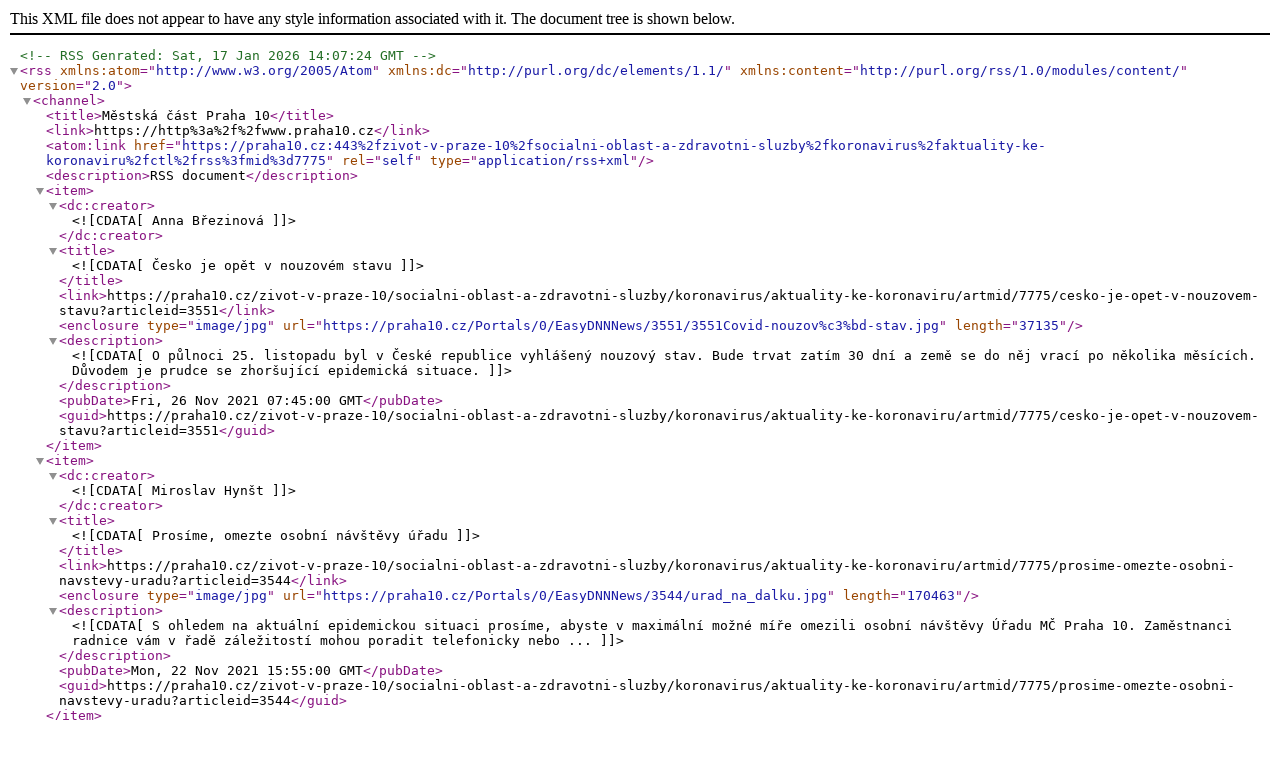

--- FILE ---
content_type: application/xml; charset=utf-8
request_url: https://praha10.cz/zivot-v-praze-10/socialni-oblast-a-zdravotni-sluzby/koronavirus/aktuality-ke-koronaviru/ctl/rss?mid=7775
body_size: 20199
content:
<?xml version="1.0" encoding="utf-8"?><!--RSS Genrated: Sat, 17 Jan 2026 14:07:24 GMT--><rss version="2.0" xmlns:atom="http://www.w3.org/2005/Atom" xmlns:dc="http://purl.org/dc/elements/1.1/" xmlns:content="http://purl.org/rss/1.0/modules/content/"><channel><title>Městská část Praha 10</title><link>https://http%3a%2f%2fwww.praha10.cz</link><atom:link href="https://praha10.cz:443%2fzivot-v-praze-10%2fsocialni-oblast-a-zdravotni-sluzby%2fkoronavirus%2faktuality-ke-koronaviru%2fctl%2frss%3fmid%3d7775" rel="self" type="application/rss+xml" /><description>RSS document</description><item><dc:creator><![CDATA[Anna Březinová]]></dc:creator><title><![CDATA[Česko je opět v nouzovém stavu]]></title><link>https://praha10.cz/zivot-v-praze-10/socialni-oblast-a-zdravotni-sluzby/koronavirus/aktuality-ke-koronaviru/artmid/7775/cesko-je-opet-v-nouzovem-stavu?articleid=3551</link><enclosure type="image/jpg" url="https://praha10.cz/Portals/0/EasyDNNNews/3551/3551Covid-nouzov%c3%bd-stav.jpg" length="37135"></enclosure><description><![CDATA[ O půlnoci 25. listopadu byl v České republice vyhlášený nouzový stav. Bude trvat zatím 30 dní a země se do něj vrací po několika měsících. Důvodem je prudce se zhoršující epidemická situace. 
]]></description><pubDate>Fri, 26 Nov 2021 07:45:00 GMT</pubDate><guid>https://praha10.cz/zivot-v-praze-10/socialni-oblast-a-zdravotni-sluzby/koronavirus/aktuality-ke-koronaviru/artmid/7775/cesko-je-opet-v-nouzovem-stavu?articleid=3551</guid></item><item><dc:creator><![CDATA[Miroslav Hynšt]]></dc:creator><title><![CDATA[Prosíme, omezte osobní návštěvy úřadu]]></title><link>https://praha10.cz/zivot-v-praze-10/socialni-oblast-a-zdravotni-sluzby/koronavirus/aktuality-ke-koronaviru/artmid/7775/prosime-omezte-osobni-navstevy-uradu?articleid=3544</link><enclosure type="image/jpg" url="https://praha10.cz/Portals/0/EasyDNNNews/3544/urad_na_dalku.jpg" length="170463"></enclosure><description><![CDATA[ S ohledem na aktuální epidemickou situaci prosíme, abyste v maximální možné míře omezili osobní návštěvy Úřadu MČ Praha 10. Zaměstnanci radnice vám v řadě záležitostí mohou poradit telefonicky nebo ...]]></description><pubDate>Mon, 22 Nov 2021 15:55:00 GMT</pubDate><guid>https://praha10.cz/zivot-v-praze-10/socialni-oblast-a-zdravotni-sluzby/koronavirus/aktuality-ke-koronaviru/artmid/7775/prosime-omezte-osobni-navstevy-uradu?articleid=3544</guid></item><item><dc:creator><![CDATA[Anna Březinová]]></dc:creator><title><![CDATA[Aktuální informace k vítání občánků]]></title><link>https://praha10.cz/zivot-v-praze-10/socialni-oblast-a-zdravotni-sluzby/koronavirus/aktuality-ke-koronaviru/artmid/7775/aktualni-informace-k-vitani-obcanku?articleid=3493</link><enclosure type="image/jpg" url="https://praha10.cz/Portals/0/EasyDNNNews/3493/radnice1.jpg" length="207477"></enclosure><description><![CDATA[ S ohledem na aktuální epidemiologickou situaci MČ Praha 10 v březnu roku 2020 přerušila konání nematričního obřadu vítání občánků. V obvyklém formátu, kdy se v jedné místnosti potkávají někdy až ...]]></description><pubDate>Wed, 22 Sep 2021 18:46:00 GMT</pubDate><guid>https://praha10.cz/zivot-v-praze-10/socialni-oblast-a-zdravotni-sluzby/koronavirus/aktuality-ke-koronaviru/artmid/7775/aktualni-informace-k-vitani-obcanku?articleid=3493</guid></item><item><dc:creator><![CDATA[Miroslav Hynšt]]></dc:creator><title><![CDATA[MČ Praha 10 bude na svých školách testovat také PCR testy, výsledky srovnání poskytne Ministerstvu zdravotnictví]]></title><link>https://praha10.cz/zivot-v-praze-10/socialni-oblast-a-zdravotni-sluzby/koronavirus/aktuality-ke-koronaviru/artmid/7775/mc-praha-10-bude-na-svych-skolach-testovat-take-pcr-testy-vysledky-srovnani-poskytne-ministerstvu-zdravotnictvi?articleid=3402</link><enclosure type="image/jpg" url="https://praha10.cz/Portals/0/EasyDNNNews/3402/ms_nad_vodovodem_2.jpg" length="217711"></enclosure><description><![CDATA[ MČ Praha 10 začala od minulého týdne testovat žáky na svých základních a mateřských školách antigenními testy, které dodává a hradí Vláda ČR. Od tohoto týdne navíc paralelně využije, na dobrovolné ...]]></description><pubDate>Tue, 20 Apr 2021 09:21:00 GMT</pubDate><guid>https://praha10.cz/zivot-v-praze-10/socialni-oblast-a-zdravotni-sluzby/koronavirus/aktuality-ke-koronaviru/artmid/7775/mc-praha-10-bude-na-svych-skolach-testovat-take-pcr-testy-vysledky-srovnani-poskytne-ministerstvu-zdravotnictvi?articleid=3402</guid></item><item><dc:creator><![CDATA[Miroslav Hynšt]]></dc:creator><title><![CDATA[Testování ve školách]]></title><link>https://praha10.cz/zivot-v-praze-10/socialni-oblast-a-zdravotni-sluzby/koronavirus/aktuality-ke-koronaviru/artmid/7775/testovani-ve-skolach?articleid=3394</link><enclosure type="image/jpg" url="https://praha10.cz/Portals/0/EasyDNNNews/3394/ms_nad_vodovodem_2.jpg" length="217711"></enclosure><description><![CDATA[ Vážení rodiče, od pondělí 12. dubna se žáci opět začínají vracet do základních (první stupeň rotačním způsobem) i mateřských škol. 

 Chceme našim dětem umožnit potkávání se spolužáky a učiteli, ...]]></description><pubDate>Thu, 08 Apr 2021 09:31:00 GMT</pubDate><guid>https://praha10.cz/zivot-v-praze-10/socialni-oblast-a-zdravotni-sluzby/koronavirus/aktuality-ke-koronaviru/artmid/7775/testovani-ve-skolach?articleid=3394</guid></item><item><dc:creator><![CDATA[Anna Březinová]]></dc:creator><title><![CDATA[Dopis Pražanům]]></title><link>https://praha10.cz/zivot-v-praze-10/socialni-oblast-a-zdravotni-sluzby/koronavirus/aktuality-ke-koronaviru/artmid/7775/dopis-prazanum?articleid=3375</link><enclosure type="image/jpg" url="https://praha10.cz/Portals/0/EasyDNNNews/3375/Logo_MHMP.jpg" length="876645"></enclosure><description><![CDATA[ Současná situace je velmi obtížná pro mnohé z nás, ať už po zdravotní, psychické nebo finanční stránce. Někteří z nás přišli o své blízké, mnozí neví, co bude dál. Sdílíme proto tento dopis, který ...]]></description><pubDate>Fri, 05 Mar 2021 11:49:00 GMT</pubDate><guid>https://praha10.cz/zivot-v-praze-10/socialni-oblast-a-zdravotni-sluzby/koronavirus/aktuality-ke-koronaviru/artmid/7775/dopis-prazanum?articleid=3375</guid></item><item><dc:creator><![CDATA[Miroslav Hynšt]]></dc:creator><title><![CDATA[Senioři z Desítky pomohli při výcviku psů na vyhledávání COVID-19]]></title><link>https://praha10.cz/zivot-v-praze-10/socialni-oblast-a-zdravotni-sluzby/koronavirus/aktuality-ke-koronaviru/artmid/7775/seniori-z-desitky-pomohli-pri-vycviku-psu-na-vyhledavani-covid-19?articleid=3370</link><enclosure type="image/jpg" url="https://praha10.cz/Portals/0/EasyDNNNews/3370/ockovani.jpg" length="106550"></enclosure><description><![CDATA[ V Domově seniorů Vršovický zámeček odhalovali služební psi Celní správy ČR onemocnění COVID – 19. Všichni testovaní klienti i zaměstnanci byli negativní, výsledky se stoprocentně shodly ...]]></description><pubDate>Fri, 26 Feb 2021 10:32:00 GMT</pubDate><guid>https://praha10.cz/zivot-v-praze-10/socialni-oblast-a-zdravotni-sluzby/koronavirus/aktuality-ke-koronaviru/artmid/7775/seniori-z-desitky-pomohli-pri-vycviku-psu-na-vyhledavani-covid-19?articleid=3370</guid></item><item><dc:creator><![CDATA[Miroslav Hynšt]]></dc:creator><title><![CDATA[Nabídněte pomoc svému seniorovi 80 +, vyzývá MČ Praha 10 v souvislosti s očkováním]]></title><link>https://praha10.cz/zivot-v-praze-10/socialni-oblast-a-zdravotni-sluzby/koronavirus/aktuality-ke-koronaviru/artmid/7775/nabidnete-pomoc-svemu-seniorovi-80-vyzyva-mc-praha-10-v160souvislosti-s160ockovanim?articleid=3353</link><enclosure type="image/jpg" url="https://praha10.cz/Portals/0/EasyDNNNews/3353/radnice_1.JPG" length="137343"></enclosure><description><![CDATA[ MČ Praha 10 spustila mezigenerační výzvu. V ní na své občany apeluje, aby pomohli příbuzným, sousedům a známým ve věku 80 let a víc, kteří se od zítřka budou moci registrovat na očkování proti ...]]></description><pubDate>Thu, 14 Jan 2021 15:24:00 GMT</pubDate><guid>https://praha10.cz/zivot-v-praze-10/socialni-oblast-a-zdravotni-sluzby/koronavirus/aktuality-ke-koronaviru/artmid/7775/nabidnete-pomoc-svemu-seniorovi-80-vyzyva-mc-praha-10-v160souvislosti-s160ockovanim?articleid=3353</guid></item><item><dc:creator><![CDATA[Miroslav Hynšt]]></dc:creator><title><![CDATA[Klienti a zaměstnanci domovů pro seniory v Praze 10 byli naočkováni proti COVID-19]]></title><link>https://praha10.cz/zivot-v-praze-10/socialni-oblast-a-zdravotni-sluzby/koronavirus/aktuality-ke-koronaviru/artmid/7775/klienti-a-zamestnanci-domovu-pro-seniory-v-praze-10-byli-naockovani-proti-covid-19?articleid=3351</link><enclosure type="image/jpg" url="https://praha10.cz/Portals/0/EasyDNNNews/3351/csop_web.jpg" length="126591"></enclosure><description><![CDATA[ 146 klientů a 86 pracovníků domovů pro seniory z Prahy 10 již dostalo vakcínu proti koronaviru. Očkování proběhlo od pátku 8. do pondělí 11. ledna ve všech třech desítkových zařízeních. Městská část ...]]></description><pubDate>Tue, 12 Jan 2021 12:28:00 GMT</pubDate><guid>https://praha10.cz/zivot-v-praze-10/socialni-oblast-a-zdravotni-sluzby/koronavirus/aktuality-ke-koronaviru/artmid/7775/klienti-a-zamestnanci-domovu-pro-seniory-v-praze-10-byli-naockovani-proti-covid-19?articleid=3351</guid></item><item><dc:creator><![CDATA[Miroslav Hynšt]]></dc:creator><title><![CDATA[Návštěvy v CSOP]]></title><link>https://praha10.cz/zivot-v-praze-10/socialni-oblast-a-zdravotni-sluzby/koronavirus/aktuality-ke-koronaviru/artmid/7775/navstevy-v-csop?articleid=3335</link><enclosure type="image/jpg" url="https://praha10.cz/Portals/0/EasyDNNNews/3335/csop.jpg" length="136176"></enclosure><description><![CDATA[ Centrum sociální a ošetřovatelské pomoci (CSOP) v Praze 10 umožní od pondělí 7. prosince mimořádné návštěvy ve svých Domovech seniorů. Návštěvy příbuzných a blízkých v domovech Zvonková, Vršovický ...]]></description><pubDate>Mon, 07 Dec 2020 08:23:00 GMT</pubDate><guid>https://praha10.cz/zivot-v-praze-10/socialni-oblast-a-zdravotni-sluzby/koronavirus/aktuality-ke-koronaviru/artmid/7775/navstevy-v-csop?articleid=3335</guid></item><item><dc:creator><![CDATA[Miroslav Hynšt]]></dc:creator><title><![CDATA[Centrum sociální a ošetřovatelské pomoci na Praze 10 získalo testovací přístroje Ichroma II]]></title><link>https://praha10.cz/zivot-v-praze-10/socialni-oblast-a-zdravotni-sluzby/koronavirus/aktuality-ke-koronaviru/artmid/7775/centrum-socialni-a-osetrovatelske-pomoci-na-praze-10-ziskalo-testovaci-pristroje-ichroma-ii?articleid=3316</link><enclosure type="image/jpg" url="https://praha10.cz/Portals/0/EasyDNNNews/3316/csop.jpg" length="136176"></enclosure><description><![CDATA[ Centrum sociální a ošetřovatelské pomoci (CSOP), pod které na Praze 10 spadají domovy seniorů, ale i terénní služby pomáhající klientům v místě jejich bydliště, v pátek obdrželo tři jihokorejské ...]]></description><pubDate>Tue, 27 Oct 2020 13:47:00 GMT</pubDate><guid>https://praha10.cz/zivot-v-praze-10/socialni-oblast-a-zdravotni-sluzby/koronavirus/aktuality-ke-koronaviru/artmid/7775/centrum-socialni-a-osetrovatelske-pomoci-na-praze-10-ziskalo-testovaci-pristroje-ichroma-ii?articleid=3316</guid></item><item><dc:creator><![CDATA[Miroslav Hynšt]]></dc:creator><title><![CDATA[MČ Praha 10 od pondělí přijímá žádosti o dotace. Skupiny zasažené koronavirovou krizí podporuje i dalšími způsoby]]></title><link>https://praha10.cz/zivot-v-praze-10/socialni-oblast-a-zdravotni-sluzby/koronavirus/aktuality-ke-koronaviru/artmid/7775/mc-praha-10-od-pondeli-prijima-zadosti-o-dotace-skupiny-zasazene-koronavirovou-krizi-podporuje-i-dalsimi-zpusoby?articleid=3315</link><enclosure type="image/jpg" url="https://praha10.cz/Portals/0/EasyDNNNews/3315/radnice_web.jpg" length="166180"></enclosure><description><![CDATA[ Občané městské části Praha 10 mohou žádat od pondělí 26. října do 9. listopadu (do 12:00) o dotace. V rámci programu, který Desítka každoročně vyhlašuje, vyčlení ze svého rozpočtu 30 milionů korun ...]]></description><pubDate>Mon, 26 Oct 2020 13:26:00 GMT</pubDate><guid>https://praha10.cz/zivot-v-praze-10/socialni-oblast-a-zdravotni-sluzby/koronavirus/aktuality-ke-koronaviru/artmid/7775/mc-praha-10-od-pondeli-prijima-zadosti-o-dotace-skupiny-zasazene-koronavirovou-krizi-podporuje-i-dalsimi-zpusoby?articleid=3315</guid></item><item><dc:creator><![CDATA[Miroslav Hynšt]]></dc:creator><title><![CDATA[Svatební obřady po 22. říjnu 2020]]></title><link>https://praha10.cz/zivot-v-praze-10/socialni-oblast-a-zdravotni-sluzby/koronavirus/aktuality-ke-koronaviru/artmid/7775/svatebni-obrady-po-22-rijnu-2020?articleid=3314</link><enclosure type="image/jpg" url="https://praha10.cz/Portals/0/EasyDNNNews/3314/Zamecek.jpg" length="129107"></enclosure><description><![CDATA[ Na základě usnesení Vlády ČR č. 1078 je od 22. října 2020 omezen počet účastníků svatebních obřadů na 10 osob. Omezení je platné do 3. listopadu 2020, je však možné jeho prodloužení.  
]]></description><pubDate>Fri, 23 Oct 2020 07:50:00 GMT</pubDate><guid>https://praha10.cz/zivot-v-praze-10/socialni-oblast-a-zdravotni-sluzby/koronavirus/aktuality-ke-koronaviru/artmid/7775/svatebni-obrady-po-22-rijnu-2020?articleid=3314</guid></item><item><dc:creator><![CDATA[Martin Bahenský]]></dc:creator><title><![CDATA[Sportovní park Gutovka se zavírá, restaurace pokračuje přes okénko]]></title><link>https://praha10.cz/zivot-v-praze-10/socialni-oblast-a-zdravotni-sluzby/koronavirus/aktuality-ke-koronaviru/artmid/7775/sportovni-park-gutovka-se-zavira-restaurace-pokracuje-pres-okenko?articleid=3313</link><enclosure type="image/jpg" url="https://praha10.cz/Portals/0/EasyDNNNews/3313/gutovka_okenko.jpg" length="182031"></enclosure><description><![CDATA[ S ohledem na vládní nařízení je od čtvrtka 22. října uzavřený sportovní park Gutovka. Restaurace v areálu však zůstává otevřená: jídlo a pití si lze objednávat přes okénko, funguje i rozvážková ...]]></description><pubDate>Wed, 21 Oct 2020 17:52:00 GMT</pubDate><guid>https://praha10.cz/zivot-v-praze-10/socialni-oblast-a-zdravotni-sluzby/koronavirus/aktuality-ke-koronaviru/artmid/7775/sportovni-park-gutovka-se-zavira-restaurace-pokracuje-pres-okenko?articleid=3313</guid></item><item><dc:creator><![CDATA[Miroslav Hynšt]]></dc:creator><title><![CDATA[Úřední hodiny radnice jsou od pondělí 12. října omezeny. Jaká další nová opatření na Desítce platí?]]></title><link>https://praha10.cz/zivot-v-praze-10/socialni-oblast-a-zdravotni-sluzby/koronavirus/aktuality-ke-koronaviru/artmid/7775/uredni-hodiny-radnice-jsou-od-pondeli-12-rijna-omezeny-jaka-dalsi-nova-opatreni-na-desitce-plati?articleid=3304</link><enclosure type="image/jpg" url="https://praha10.cz/Portals/0/EasyDNNNews/3304/3304radnice_web.jpg" length="166180"></enclosure><description><![CDATA[ Radnice MČ Praha 10 je veřejnosti od pondělí 12. října otevřena pouze v pondělky (8:00 – 13:00) a středy (12:00 – 17:00), bez omezení bude fungovat pouze podatelna. K úpravě Desítka přistoupila ...]]></description><pubDate>Fri, 16 Oct 2020 10:03:00 GMT</pubDate><guid>https://praha10.cz/zivot-v-praze-10/socialni-oblast-a-zdravotni-sluzby/koronavirus/aktuality-ke-koronaviru/artmid/7775/uredni-hodiny-radnice-jsou-od-pondeli-12-rijna-omezeny-jaka-dalsi-nova-opatreni-na-desitce-plati?articleid=3304</guid></item><item><dc:creator><![CDATA[Miroslav Hynšt]]></dc:creator><title><![CDATA[Centrum sociální a ošetřovatelské pomoci v Praze 10 bude plošně testovat své zaměstnance]]></title><link>https://praha10.cz/zivot-v-praze-10/socialni-oblast-a-zdravotni-sluzby/koronavirus/aktuality-ke-koronaviru/artmid/7775/centrum-socialni-a-osetrovatelske-pomoci-v-praze-10-bude-plosne-testovat-sve-zamestnance?articleid=3312</link><enclosure type="image/jpg" url="https://praha10.cz/Portals/0/EasyDNNNews/3312/csop.png" length="1945202"></enclosure><description><![CDATA[ Centrum sociální a ošetřovatelské pomoci (CSOP), příspěvková organizace MČ Praha 10, spustí ve středu 21. října plošně testování svých zaměstnanců na přítomnost viru SARS-COV-2. To bude probíhat ...]]></description><pubDate>Fri, 16 Oct 2020 10:02:00 GMT</pubDate><guid>https://praha10.cz/zivot-v-praze-10/socialni-oblast-a-zdravotni-sluzby/koronavirus/aktuality-ke-koronaviru/artmid/7775/centrum-socialni-a-osetrovatelske-pomoci-v-praze-10-bude-plosne-testovat-sve-zamestnance?articleid=3312</guid></item><item><dc:creator><![CDATA[Miroslav Hynšt]]></dc:creator><title><![CDATA[Základní školy v Praze 10 se na distanční výuku připravovaly dopředu, městská část iniciovala vznik pracovní skupiny]]></title><link>https://praha10.cz/zivot-v-praze-10/socialni-oblast-a-zdravotni-sluzby/koronavirus/aktuality-ke-koronaviru/artmid/7775/zakladni-skoly-v160praze-10-se-na-distancni-vyuku-pripravovaly-dopredu-mestska-cast-iniciovala-vznik-pracovni-skupiny?articleid=3311</link><enclosure type="image/jpg" url="https://praha10.cz/Portals/0/EasyDNNNews/3311/skola.jpg" length="180352"></enclosure><description><![CDATA[ Městská část Praha 10 se zkraje podzimu aktivně zapojila do přípravy na distanční vzdělávání na základních školách, které zřizuje. Na popud starostky Renaty Chmelové a místostarosty Davida Kašpara ...]]></description><pubDate>Fri, 16 Oct 2020 09:54:00 GMT</pubDate><guid>https://praha10.cz/zivot-v-praze-10/socialni-oblast-a-zdravotni-sluzby/koronavirus/aktuality-ke-koronaviru/artmid/7775/zakladni-skoly-v160praze-10-se-na-distancni-vyuku-pripravovaly-dopredu-mestska-cast-iniciovala-vznik-pracovni-skupiny?articleid=3311</guid></item><item><dc:creator><![CDATA[Miroslav Hynšt]]></dc:creator><title><![CDATA[MČ Praha 10 obnovuje linku pro své občany v nouzi]]></title><link>https://praha10.cz/zivot-v-praze-10/socialni-oblast-a-zdravotni-sluzby/koronavirus/aktuality-ke-koronaviru/artmid/7775/mc-praha-10-obnovuje-linku-pro-sve-obcany-v-nouzi?articleid=3309</link><enclosure type="image/jpg" url="https://praha10.cz/Portals/0/EasyDNNNews/3309/linka_v_nouzi.jpg" length="26897"></enclosure><description><![CDATA[ Pro obyvatele MČ Praha 10 je opět k dispozici linka v nouzi. Na telefonní číslo 267 093 888 mohou volat lidé, kteří potřebují v aktuální nelehké situaci poradit, doručit nákup či například léky. ...]]></description><pubDate>Thu, 15 Oct 2020 10:02:00 GMT</pubDate><guid>https://praha10.cz/zivot-v-praze-10/socialni-oblast-a-zdravotni-sluzby/koronavirus/aktuality-ke-koronaviru/artmid/7775/mc-praha-10-obnovuje-linku-pro-sve-obcany-v-nouzi?articleid=3309</guid></item><item><dc:creator><![CDATA[Miroslav Hynšt]]></dc:creator><title><![CDATA[Parkovací zóny v Malešicích začnou platit o téměř měsíc později]]></title><link>https://praha10.cz/zivot-v-praze-10/socialni-oblast-a-zdravotni-sluzby/koronavirus/aktuality-ke-koronaviru/artmid/7775/parkovaci-zony-v-malesicich-zacnou-platit-o-temer-mesic-pozdeji?articleid=3308</link><enclosure type="image/jpg" url="https://praha10.cz/Portals/0/EasyDNNNews/3308/zony_2.jpg" length="134873"></enclosure><description><![CDATA[  Zóny v podoblasti 10.2  (Malešice a poslední část Strašnic)  nezačnou platit 2., ale až 30. listopadu.  MČ Praha 10 se na tomto opatření dohodla s Magistrátem hl. m. Prahy, který je realizátorem ...]]></description><pubDate>Wed, 14 Oct 2020 11:31:00 GMT</pubDate><guid>https://praha10.cz/zivot-v-praze-10/socialni-oblast-a-zdravotni-sluzby/koronavirus/aktuality-ke-koronaviru/artmid/7775/parkovaci-zony-v-malesicich-zacnou-platit-o-temer-mesic-pozdeji?articleid=3308</guid></item><item><dc:creator><![CDATA[Martin Bahenský]]></dc:creator><title><![CDATA[O parkovací oprávnění žádejte online, rozšířili jsme možnost registrace po telefonu]]></title><link>https://praha10.cz/zivot-v-praze-10/socialni-oblast-a-zdravotni-sluzby/koronavirus/aktuality-ke-koronaviru/artmid/7775/o-parkovaci-opravneni-zadejte-online-rozsirili-jsme-moznost-registrace-po-telefonu?articleid=3307</link><enclosure type="image/jpg" url="https://praha10.cz/Portals/0/EasyDNNNews/3307/3307Screenshot-2020-10-13-at-12.18.27.png" length="700553"></enclosure><description><![CDATA[ Vzhledem k omezeným otvíracím hodinám úřadu apelujeme na žadatele o parkovací oprávnění, aby v maximální možné míře využili online vyřízení parkovacího oprávnění. Nově vám jsou k dispozici kolegové ...]]></description><pubDate>Tue, 13 Oct 2020 10:08:00 GMT</pubDate><guid>https://praha10.cz/zivot-v-praze-10/socialni-oblast-a-zdravotni-sluzby/koronavirus/aktuality-ke-koronaviru/artmid/7775/o-parkovaci-opravneni-zadejte-online-rozsirili-jsme-moznost-registrace-po-telefonu?articleid=3307</guid></item></channel></rss>